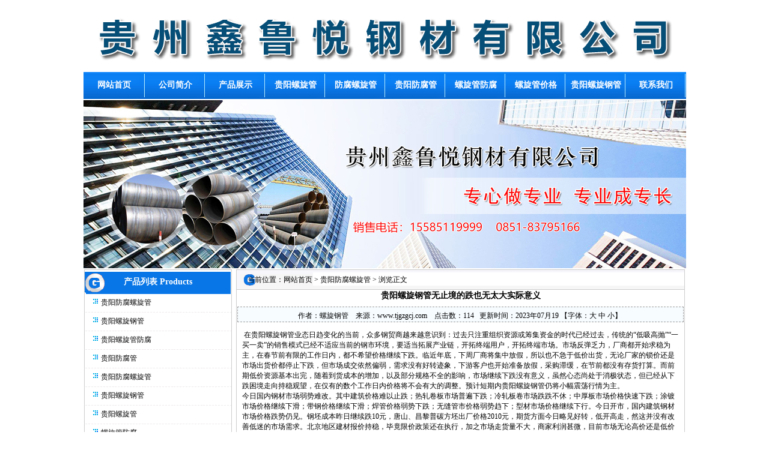

--- FILE ---
content_type: text/html
request_url: http://www.tjgzgcj.com/html/30/5160.htm
body_size: 17467
content:
<!DOCTYPE html PUBLIC "-//W3C//DTD XHTML 1.0 Transitional//EN" "http://www.w3.org/TR/xhtml1/DTD/xhtml1-transitional.dtd">
<html xmlns="http://www.w3.org/1999/xhtml">
<head>
<meta http-equiv="Content-Type" content="text/html; charset=gb2312" />
<meta http-equiv="Content-Language" content="zh-cn" />
<meta name="generator" content="贵阳螺旋钢管_防腐螺旋管_防腐管_螺旋管防腐" />
<meta name="keywords" content="贵阳螺旋管,贵阳螺旋钢管" />
<meta name="description" content="贵阳螺旋钢管无止境的跌也无太大实际意义" />
<title>贵阳螺旋钢管无止境的跌也无太大实际意义-贵州鑫鲁悦钢材有限公司</title>
<link rel="stylesheet" rev="stylesheet" type="text/css" href="/images/Main.css" charset="gb2312" />
<link rel="stylesheet" href="/images/Comment.css" type="text/css" media="all" /> 
<link href="/plus/digg/images/diggStyle.css" type="text/css" rel="stylesheet">
<SCRIPT src="/plus/digg/ActDigg.js" type="text/javascript"></SCRIPT>
<SCRIPT src="/ACT_inc/prototype.js" type="text/javascript"></SCRIPT>
<style type="text/css">
<!--
.STYLE1 {
	color: #FF0000;
	font-weight: bold;
}
-->
</style>
</head>
<body>
<SCRIPT language=JavaScript type=text/JavaScript>
//改变图片大小
function resizepic(o)
{ 
var maxwidth=550;   //定义最大宽度
var maxheight=800;  //定义最大高度
var a=new Image();
a.src=o.src
if(a.width > maxwidth)
{
  o.style.width=maxwidth;
}
if (a.height> maxheight)
{
  o.style.height=maxheight;
 }
}
//无级缩放图片大小
function bbimg(o)
{
  var zoom=parseInt(o.style.zoom, 10)||100;
  zoom+=event.wheelDelta/12;
  if (zoom>0) o.style.zoom=zoom+'%';
  return false;
}
</SCRIPT>
<table width="1003" border="0" align="center" cellpadding="0" cellspacing="0">
  <tr>
    <td height="120" colspan="10"><img src="/images/gsmc.jpg" alt="贵阳螺旋管-贵阳螺旋钢管-贵阳防腐螺旋管-贵阳防腐管-贵阳螺旋管防腐
" width="1003" height="120" /></td>
  </tr>
  <tr>
    <td width="103" height="45" align="center" background="/images/menu_line11.gif"><span class="STYLE4"><a href="/"><font color="#FFFFFF">网站首页</font></a></span></td>
    <td width="100" align="center" background="/images/menu_line.gif" class="STYLE4"><a href="/html/gsjj.html"><font color="#FFFFFF">公司简介</font></a></td>
    <td width="100" align="center" background="/images/menu_line.gif" class="STYLE4"><a href="/html/cp/"><font color="#FFFFFF">产品展示</font></a></td>
    <td width="100" align="center" background="/images/menu_line.gif" class="STYLE4"><a href="/html/20/"><font color="#FFFFFF">贵阳螺旋管</font></a></td>
    <td width="100" align="center" background="/images/menu_line.gif" class="STYLE4"><a href="/html/30/"><font color="#FFFFFF">防腐螺旋管</font></a></td>
    <td width="100" align="center" background="/images/menu_line.gif" class="STYLE4"><a href="/html/35/"><font color="#FFFFFF">贵阳防腐管</font></a></td>
    <td width="100" align="center" background="/images/menu_line.gif" class="STYLE4"><a href="/html/40/"><font color="#FFFFFF">螺旋管防腐</font></a></td>
    <td width="100" align="center" background="/images/menu_line.gif" class="STYLE4"><a href="/html/45/"><font color="#FFFFFF">螺旋管价格</font></a></td>
    <td width="100" align="center" background="/images/menu_line.gif" class="STYLE4"><a href="/html/50/"><font color="#FFFFFF">贵阳螺旋钢管</font></a></td>
    <td width="100" align="center" background="/images/menu_line.gif" class="STYLE4"><a href="/html/lxwm.html"><font color="#FFFFFF">联系我们</font></a></td>
  </tr>
  <tr>
    <td height="284" colspan="10" align="center" valign="middle"><img src="/images/0001.jpg" alt="螺旋管" width="1003" height="280"></td>
  </tr>
</table>
<table width="1000" border="0" align="center" cellpadding="0" cellspacing="0">
  <tr>
    <td width="253" valign="top" bgcolor="#FFFFFF"><style type="text/css">
<!--
.STYLE12345 {
	font-size: 14px;
	font-weight: bold;
}
-->
</style>
<table width="246" border="0" cellpadding="0" cellspacing="0" class="kky">
      <tr>
        <td height="40" align="center" background="/images/left_bg.gif" class="STYLE134">产品列表 Products</td>
      </tr>
      <tr>
        <td height="360"><table border="0" cellpadding="0" cellspacing="0" wIDth="100%">
<tr>
  <td height="30">&nbsp;&nbsp;&nbsp;&nbsp;<img src=/images/arrow.gif width=12 height=12 />&nbsp;<a  href="http://www.tjgzgcj.com/html/cp/4261.htm" title="贵阳防腐螺旋管">贵阳防腐螺旋管</a></td>
</tr>
<tr><td Height=1 background=/images/Line.gif ></td></tr>
<tr>
  <td height="30">&nbsp;&nbsp;&nbsp;&nbsp;<img src=/images/arrow.gif width=12 height=12 />&nbsp;<a  href="http://www.tjgzgcj.com/html/cp/4260.htm" title="贵阳螺旋钢管">贵阳螺旋钢管</a></td>
</tr>
<tr><td Height=1 background=/images/Line.gif ></td></tr>
<tr>
  <td height="30">&nbsp;&nbsp;&nbsp;&nbsp;<img src=/images/arrow.gif width=12 height=12 />&nbsp;<a  href="http://www.tjgzgcj.com/html/cp/4259.htm" title="贵阳螺旋管防腐">贵阳螺旋管防腐</a></td>
</tr>
<tr><td Height=1 background=/images/Line.gif ></td></tr>
<tr>
  <td height="30">&nbsp;&nbsp;&nbsp;&nbsp;<img src=/images/arrow.gif width=12 height=12 />&nbsp;<a  href="http://www.tjgzgcj.com/html/cp/4258.htm" title="贵阳防腐管">贵阳防腐管</a></td>
</tr>
<tr><td Height=1 background=/images/Line.gif ></td></tr>
<tr>
  <td height="30">&nbsp;&nbsp;&nbsp;&nbsp;<img src=/images/arrow.gif width=12 height=12 />&nbsp;<a  href="http://www.tjgzgcj.com/html/cp/4257.htm" title="贵阳防腐螺旋管">贵阳防腐螺旋管</a></td>
</tr>
<tr><td Height=1 background=/images/Line.gif ></td></tr>
<tr>
  <td height="30">&nbsp;&nbsp;&nbsp;&nbsp;<img src=/images/arrow.gif width=12 height=12 />&nbsp;<a  href="http://www.tjgzgcj.com/html/cp/4256.htm" title="贵阳螺旋钢管">贵阳螺旋钢管</a></td>
</tr>
<tr><td Height=1 background=/images/Line.gif ></td></tr>
<tr>
  <td height="30">&nbsp;&nbsp;&nbsp;&nbsp;<img src=/images/arrow.gif width=12 height=12 />&nbsp;<a  href="http://www.tjgzgcj.com/html/cp/4255.htm" title="贵阳螺旋管">贵阳螺旋管</a></td>
</tr>
<tr><td Height=1 background=/images/Line.gif ></td></tr>
<tr>
  <td height="30">&nbsp;&nbsp;&nbsp;&nbsp;<img src=/images/arrow.gif width=12 height=12 />&nbsp;<a  href="http://www.tjgzgcj.com/html/cp/4254.htm" title="螺旋管防腐">螺旋管防腐</a></td>
</tr>
<tr><td Height=1 background=/images/Line.gif ></td></tr>
<tr>
  <td height="30">&nbsp;&nbsp;&nbsp;&nbsp;<img src=/images/arrow.gif width=12 height=12 />&nbsp;<a  href="http://www.tjgzgcj.com/html/cp/4253.htm" title="防腐管">防腐管</a></td>
</tr>
<tr><td Height=1 background=/images/Line.gif ></td></tr>
<tr>
  <td height="30">&nbsp;&nbsp;&nbsp;&nbsp;<img src=/images/arrow.gif width=12 height=12 />&nbsp;<a  href="http://www.tjgzgcj.com/html/cp/4252.htm" title="防腐螺旋管">防腐螺旋管</a></td>
</tr>
<tr><td Height=1 background=/images/Line.gif ></td></tr>
<tr>
  <td height="30">&nbsp;&nbsp;&nbsp;&nbsp;<img src=/images/arrow.gif width=12 height=12 />&nbsp;<a  href="http://www.tjgzgcj.com/html/cp/4251.htm" title="贵阳螺旋钢管">贵阳螺旋钢管</a></td>
</tr>
<tr><td Height=1 background=/images/Line.gif ></td></tr>
<tr>
  <td height="30">&nbsp;&nbsp;&nbsp;&nbsp;<img src=/images/arrow.gif width=12 height=12 />&nbsp;<a  href="http://www.tjgzgcj.com/html/cp/4250.htm" title="螺旋管">螺旋管</a></td>
</tr>
<tr><td Height=1 background=/images/Line.gif ></td></tr>
</table>
</td>
      </tr>
      
      
    </table><br><table width="246" border="0" cellpadding="0" cellspacing="0" class="kky">
  <tr>
    <td height="40" align="center" background="/images/left_bg.gif" class="STYLE134">联系方式 Contact us</td>
  </tr>
  <tr>
    <td><table width="96%" border="0" cellspacing="0" cellpadding="0">
          <tr>
            <td height="45" align="left" class="STYLE12345"><span class="STYLE1">&nbsp;&nbsp;·联系人：张经理</span></td>
          </tr>
          <tr>
            <td height="45" align="left" class="STYLE12345"><span class="STYLE1">&nbsp;&nbsp;·手机：15585119999</span></td>
          </tr>
          <tr>
            <td height="45" align="left" class="STYLE12345"><span class="STYLE1">&nbsp;&nbsp;·手机：15108511180  </span></td>
          </tr>
          <tr>
            <td height="45" align="left" class="STYLE12345"><span class="STYLE1">&nbsp;&nbsp;·电话：0851-83795166</span></td>
          </tr>
          <tr>
            <td height="45" align="left" class="STYLE12345"><span class="STYLE1">&nbsp;&nbsp;·电话：0851-83795156</span></td>
          </tr>
        </table></td>
  </tr>
</table> </td>
    <td valign="top" bgcolor="#FFFFFF"><table width="100%" border="0" cellspacing="0" cellpadding="0" class="kky">
      <tr>
        <td height="33" align="left" background="/images/right_bg11.gif">&nbsp;&nbsp;&nbsp;&nbsp;&nbsp;&nbsp;当前位置：<a href="/">网站首页</a> &gt; <a  href="http://www.tjgzgcj.com/html/30/">贵阳防腐螺旋管</a>  > 浏览正文</td>
      </tr>
      <tr>
        <td align="center" valign="top" bgcolor="#FFFFFF"><table width="100%" border="0" cellpadding="0" cellspacing="1" class="tables">
          <tr>
            <td><div class="title">贵阳螺旋钢管无止境的跌也无太大实际意义</div></td>
          </tr>
          <tr>
            <td><div class="contenttop" style="text-align:center;">作者：<a href="http://www.tjgzgcj.com/html/lxwm.html" target="_blank">螺旋钢管</a>&nbsp;&nbsp;&nbsp;&nbsp;来源：<a href="http://www.tjgzgcj.com" target="_blank">www.tjgzgcj.com</a>&nbsp;&nbsp;&nbsp;&nbsp;点击数：<Script Language="Javascript" Src="http://www.tjgzgcj.com/act_inc/ACT.Hits.asp?ModeID=1&ID=5160"></Script>&nbsp;&nbsp;&nbsp;更新时间：2023年07月19  <script Language=Javascript>function ContentSize(size){document.all.ContentArea.style.fontSize=size+"px";}</script>【字体：<A href="javascript:ContentSize(16)">大</A> <A href="javascript:ContentSize(14)">中</A> <A href="javascript:ContentSize(12)">小</A>】&nbsp;</div></td>
          </tr>
          <tr>
            <td align="left"><div style="margin:8px;word-break:break-all;">
         
              <p><span ID="ContentArea">&nbsp;<font face="宋体">在贵阳螺旋钢管业态日趋变化的当前，众多钢贸商越来越意识到：过去只注重组织资源或筹集资金的时代已经过去，传统的&ldquo;低吸高抛&rdquo;&ldquo;一买一卖&rdquo;的销售模式已经不适应当前的钢市环境，要适当拓展产业链，开拓终端用户，开拓终端市场。市场反弹乏力，厂商都开始求稳为主，在春节前有限的工作日内，都不希望价格继续下跌。临近年底，下周厂商将集中放假，所以也不急于低价出货，无论厂家的锁价还是市场出货价都停止下跌，但市场成交依然偏弱，需求没有好转迹象，下游客户也开始准备放假，采购滞缓，在节前都没有存货打算。而前期低价资源基本出完，随着到货成本的增加，以及部分规格不全的影响，市场继续下跌没有意义，虽然心态尚处于消极状态，但已经从下跌困境走向持稳观望，在仅有的数个工作日内价格将不会有大的调整。预计短期内贵阳螺旋钢管仍将小幅震荡行情为主。</font><br style="font-family: 宋体;" />
<font face="宋体">今日国内钢材市场弱势难改。其中建筑价格难以止跌；热轧卷板市场普遍下跌；冷轧板卷市场跌跌不休；中厚板市场价格快速下跌；涂镀市场价格继续下滑；带钢价格继续下滑；焊管价格弱势下跌；无缝管市价格弱势趋下；型材市场价格继续下行。今日开市，国内建筑钢材市场价格跌势仍见。钢坯成本昨日继续跌10元，唐山、昌黎普碳方坯出厂价格2010元，期货方面今日略见好转，低开高走，然这并没有改善低迷的市场需求。北京地区建材报价持稳，毕竟限价政策还在执行，加之市场走货量不大，商家利润甚微，目前市场无论高价还是低价出货都不理想，贵阳螺旋钢管无止境的跌也无太大实际意义。上海依旧没有脱离下滑态势，成交继续萎缩，导致商家报价继续向低位靠拢，但以价换量的操作却收效甚微，需求差强人意导致库存小幅上升，主流钢厂申特、萍钢均下调。北方进入冬季需求不佳，南方建材需求也不见好转，北材南下也是对南方资源消耗的一个考验，河南也是钢材大省，也难逃价格下跌的命运，尤其近期安阳市场加速下行，其市场价格已跌破去年最低位，但较多商家反映目前成交普遍并不理想，多以低价去库存为主，悲观情绪蔓延。钢厂方面，继本周二安钢对其螺纹税前下调60元/吨后，昨日济钢对其出厂价下调50元/吨，因近期市价持续下挫，主导钢厂接连降价或进一步削弱了对市价的支撑作用。在国内钢市一片弱势的背景下，下游需求不会有所释放的情况下，笔者预计明日贵阳螺旋钢管或将继续弱势调整。</font></span></p>
              </div></td>
          </tr>
          <tr>
            <td><div class="contenttop" style="text-align:center;"><strong>上一篇：</strong><a href="http://www.tjgzgcj.com/html/30/5159.htm" title="贵阳螺旋管价格继续小幅下跌">贵阳螺旋管价格继续小幅下跌</a> &nbsp;&nbsp;&nbsp;&nbsp;&nbsp;<strong>下一篇</strong>：<a href="http://www.tjgzgcj.com/html/30/5161.htm" title="预计后期贵阳防腐螺旋管市场仍会延续盘整态势">预计后期贵阳防腐螺旋管市场仍会延续盘整态势</a></div></td>
          </tr>
          <tr>
            <td height="140" align="left"><table border="0" cellpadding="0" cellspacing="0" wIDth="100%">
<tr>
  <td  wIDth="50%" height="30">
    <table wIDth="90%" height="100%" cellpadding="0" cellspacing="0" border="0">
     <tr><td> ·[<a  href="http://www.tjgzgcj.com/html/30/">贵阳防腐螺旋管</a>]<a  href="http://www.tjgzgcj.com/html/30/5162.htm" title="贵阳防腐管将面临主观及客观的双重考验">贵阳防腐管将面临主观及客观的双重</a>      </td></tr>
   </table>
  </td>
  <td  wIDth="50%" height="30">
    <table wIDth="90%" height="100%" cellpadding="0" cellspacing="0" border="0">
     <tr><td> ·[<a  href="http://www.tjgzgcj.com/html/30/">贵阳防腐螺旋管</a>]<a  href="http://www.tjgzgcj.com/html/30/5161.htm" title="预计后期贵阳防腐螺旋管市场仍会延续盘整态势">预计后期贵阳防腐螺旋管市场仍会延</a>      </td></tr>
   </table>
  </td>
</tr>

<tr>
  <td  wIDth="50%" height="30">
    <table wIDth="90%" height="100%" cellpadding="0" cellspacing="0" border="0">
     <tr><td> ·[<a  href="http://www.tjgzgcj.com/html/30/">贵阳防腐螺旋管</a>]<a  href="http://www.tjgzgcj.com/html/30/5160.htm" title="贵阳螺旋钢管无止境的跌也无太大实际意义">贵阳螺旋钢管无止境的跌也无太大实</a>      </td></tr>
   </table>
  </td>
  <td  wIDth="50%" height="30">
    <table wIDth="90%" height="100%" cellpadding="0" cellspacing="0" border="0">
     <tr><td> ·[<a  href="http://www.tjgzgcj.com/html/30/">贵阳防腐螺旋管</a>]<a  href="http://www.tjgzgcj.com/html/30/5159.htm" title="贵阳螺旋管价格继续小幅下跌">贵阳螺旋管价格继续小幅下跌</a>      </td></tr>
   </table>
  </td>
</tr>

<tr>
  <td  wIDth="50%" height="30">
    <table wIDth="90%" height="100%" cellpadding="0" cellspacing="0" border="0">
     <tr><td> ·[<a  href="http://www.tjgzgcj.com/html/40/">贵阳螺旋管防腐</a>]<a  href="http://www.tjgzgcj.com/html/40/5158.htm" title="预计下周贵阳螺旋管防腐或有趋弱可能">预计下周贵阳螺旋管防腐或有趋弱可</a>      </td></tr>
   </table>
  </td>
  <td  wIDth="50%" height="30">
    <table wIDth="90%" height="100%" cellpadding="0" cellspacing="0" border="0">
     <tr><td> ·[<a  href="http://www.tjgzgcj.com/html/40/">贵阳螺旋管防腐</a>]<a  href="http://www.tjgzgcj.com/html/40/5157.htm" title="贵阳防腐管继续推高有帮其它钢厂抬轿子之嫌">贵阳防腐管继续推高有帮其它钢厂抬</a>      </td></tr>
   </table>
  </td>
</tr>

<tr>
  <td  wIDth="50%" height="30">
    <table wIDth="90%" height="100%" cellpadding="0" cellspacing="0" border="0">
     <tr><td> ·[<a  href="http://www.tjgzgcj.com/html/40/">贵阳螺旋管防腐</a>]<a  href="http://www.tjgzgcj.com/html/40/5156.htm" title=" 近期贵阳防腐螺旋管宏观利好消息并不少"> 近期贵阳防腐螺旋管宏观利好消息并</a>      </td></tr>
   </table>
  </td>
  <td  wIDth="50%" height="30">
    <table wIDth="90%" height="100%" cellpadding="0" cellspacing="0" border="0">
     <tr><td> ·[<a  href="http://www.tjgzgcj.com/html/40/">贵阳螺旋管防腐</a>]<a  href="http://www.tjgzgcj.com/html/40/5155.htm" title="贵阳防腐管厂价格出现反转可能不大">贵阳防腐管厂价格出现反转可能不大</a>      </td></tr>
   </table>
  </td>
</tr>

</table>
</td>
          </tr>
          <tr valign="top">
            <td height="80" align="center" valign="middle"><table width="200" border="0" align="center" cellpadding="0" cellspacing="0">
                <tr>
                  <td width="58" height="60">

		 <div class="diggArea">
		  <div id="ACT_ding5160" class="diggNum"><SCRIPT language=javascript src="/plus/digg/digg.asp?id=5160&post=diggshow&ModeID=1"></SCRIPT>
		  </div>
		  <div id="diggact5160" class="diggLink">
		  <a onclick="javascript:Digg(5160,1,'/');" href="javascript:void(0);">支持</a>		  </div></div>		</td>
                  <td></td>
                  <td width="58">
	 <div class="diggArea">
      <div id="ACT_down5160" class="diggNum"><SCRIPT language=javascript src="/plus/digg/digg.asp?id=5160&post=downshow&ModeID=1"></SCRIPT>
	  </div>
      <div id="downact5160" class="diggLink">
	  <a onclick="javascript:down(5160,1,'/');" href="javascript:void(0);">反对</a>	  </div></div>			</td>
                </tr>
            </table></td>
          </tr>
        </table></td>
      </tr>
    </table></td>
  </tr>
</table>
<br><table width="1003" border="0" align="center" cellpadding="0" cellspacing="0">
  <tr>
    <td height="32" align="center" bgcolor="#494949"><span class="STYLE3">贵州鑫鲁悦钢材有限公司 版权所有  </span> <a href="/admin/" target="_blank"><font color="#FFFFFF">网站后台</font></a></td>
  </tr>
  <tr>
    <td height="32" align="center" bgcolor="#494949"><span class="STYLE3">联系人：张经理 手机：15585119999 15108511180 电话：0851-83795166 0851-83795156   
  
</span></td>
  </tr>
  <tr>
    <td height="32" align="center" bgcolor="#494949"><span class="STYLE3">地址：贵州省贵阳市南明区牛郎关乾郎钢材市场A1-276 </span></td>
  </tr>
</table>
</body>
</html>




--- FILE ---
content_type: text/css
request_url: http://www.tjgzgcj.com/images/Main.css
body_size: 3240
content:
/*CSS书写规范
1、所有名称全部小写；
2、一个名称由多个单词组成时，使用下划线连接
*/
body {
	margin-top: 0px;
	margin-bottom: 0px;
}
.kky {
	border: 1px solid #CCCCCC;
}
br {
	line-height: 5px;
}
body,td,th {
	font-family: 宋体;
	font-size: 12px;
}
.STYLE134 {
	font-size: 14px;
	font-weight: bold;
	color: #FFFFFF;
}
.ll {
	line-height: 30px;
}
.STYLE2 {
	font-size: 14px;
	font-weight: bold;
	color: #0876E7;
}
.STYLE3 {color: #FFFFFF}
.STYLE4 {
	font-size: 14px;
	font-weight: bold;
}
-->


/*链接默认样式*/
a:link 			 				{color: #000000;text-decoration: none;}
/*	访问过的链接 */
a:visited 						{color: #000000;text-decoration: none;}
/*	鼠标停留	 */
a:hover 						{color: #FF6600;text-decoration: none;}
/*	点击时	*/
a:active 						{
	color: #000000;
	text-decoration: underline;
}
/*	导航菜单	 */
a.TopNav:link 				{color: #000000;text-decoration: none;line-height:20px; font-weight:bold;}
a.TopNav:visited 			{color: #000000;text-decoration: none;line-height:20px; font-weight:bold;}
a.TopNav:hover 				{color: #6C8EBB;text-decoration: underline;line-height:20px; font-weight:bold;}
a.TopNav:active 				{color: #000000;text-decoration: none;line-height:20px; font-weight:bold;}

A.more:link,A.more:visited,A.more:active {
TEXT-INDENT: 15px; LINE-HEIGHT: 40px
	text-decoration: none;
	 COLOR: #000000
}
A.more:hover {
	text-decoration: underline;
	color: #6C8EBB;
}


.main_title/* 循环栏目题表格背景、文字颜色定义 */ 

{	background-image: url(topbg.gif);

font-weight: bold;
height: 26px;border-top: 1px solid #BCDBF8;border-left: 1px solid #BCDBF8;border-right: 1px solid #BCDBF8;padding-left:30px;
}
.main_tdbg
{
border: 1px solid #BCDBF8;text-align: left;padding-left:5;padding-right:5;
}

/*.PageCss {文章分页样式
margin:0 auto;
text-decoration: none;
}
.PageCss a {
border: #ddd 1px solid;
padding: 2px 6px 2px 6px;
background: #FFFFFF;
color: #333333;
margin-right:1px;
vertical-align: middle;
}
.PageCss a:hover {
border-color: #FF3300;
background: #FF9900;
color: #FFFFFF;
}
*/
.title {
	FONT-WEIGHT: bold;
	TEXT-ALIGN: center;
	font-size: 14px;
}
 .contenttop {
	BORDER-RIGHT: #999999 1px dashed; BORDER-TOP: #999999 1px dashed; MARGIN-TOP: 8px; BORDER-LEFT: #999999 1px dashed; PADDING-TOP: 6px; BORDER-BOTTOM: #999999 1px dashed; HEIGHT: 18px; BACKGROUND-COLOR: #f7fcff
}

.pic {
	BORDER-RIGHT: #bfbfbf 3px double; BORDER-TOP: #bfbfbf 3px double; MARGIN-BOTTOM: 0px; BORDER-LEFT: #bfbfbf 3px double; BORDER-BOTTOM: #bfbfbf 3px double
}
A:hover .pic {
	BORDER-LEFT-COLOR: #b6775c; BORDER-BOTTOM-COLOR: #b6775c; BORDER-TOP-COLOR: #b6775c; BORDER-RIGHT-COLOR: #b6775c
}
 .ACT_btn {
	background-color:#EAEAEA;
	border-top:2px solid #FEFEFE;
	border-right:1px solid #BCBCBCborder-bottom:1px solid #BCBCBC;	border-left:2px solid #FEFEFE;
	height:29px;
	cursor:hand;
	font-size: 14px;
}


.class_img {width: 780px;}
.class_img ul{ list-style:none; margin:0px; padding:0px;} 
.class_img li{ width:195px; float:left;}
.class_img a{color:#000000;} 
.class_img a:visited{color:#000000;}
.class_img a:hover{color:#FF6600;}

--- FILE ---
content_type: text/css
request_url: http://www.tjgzgcj.com/images/Comment.css
body_size: 851
content:
.comment { width:620px;word-wrap:break-word; width:200px;}
.comment .commentbox { width:620px; margin:6px auto;}
.comment .commentbox dl { width:620px; margin:6px auto 0px; border:1px solid #D1DDCE; }
.comment .commentbox dl dt { width:620px; background:#F4F9F2; line-height:25px; text-indent:10px; color:#333; border-bottom:1px solid #E6ECE3; }
.comment .commentbox dl dt span { color:#669933; font-size:11px; }
.comment .commentbox dl dd { padding:10px; font-size:13px; line-height:20px; color:#666; }
 .ACT_btn {
	background-color:#EAEAEA;
	border-top:2px solid #FEFEFE;
	border-right:1px solid #BCBCBCborder-bottom:1px solid #BCBCBC;	border-left:2px solid #FEFEFE;
	height:29px;
	cursor:hand;
	font-size: 14px;
}
.fonts{ font-size: 12px;}
.UserNames{ width:100px; border:1px solid #CCC; padding:3px 0px 2px 5px; margin-right:10px; }

--- FILE ---
content_type: text/css
request_url: http://www.tjgzgcj.com/plus/digg/images/diggStyle.css
body_size: 500
content:
.diggArea {
	padding:0px;
	margin:0px;
	background-image:url('diggbg.gif');
	width:60px;
	height:58px;
	line-height:23px;
	float:left;
}
.diggNum {
	margin:0px;
	text-align:center;
	padding:0px;
	font-size:16px;
	font-weight:bold;
	color:#CC0000;
	width:58px;
	height:23px;
	margin-top:8px;
}
.diggLink {
	margin:0px;
	text-align:center;
	padding:0px;
	font-size:14px;
	font-weight:bold;
	width:58px;
	height:23px;
}
.diggLink a {
	font-size:14px;
	font-weight:bold;
}

--- FILE ---
content_type: application/x-javascript
request_url: http://www.tjgzgcj.com/plus/digg/ActDigg.js
body_size: 1663
content:
function Digg(num_id,ModeID,ActSys)
{
  url = ActSys+"plus/digg/digg.asp?id="+num_id+"&post=digg&ModeID="+ModeID+"&m="+Math.random();
  new Ajax.Updater(num_id,url, {method: 'get', onComplete:return_Digg});
}


function return_Digg(ajax)
{
  DigContent = ajax.responseText
  var DigArr=DigContent.split('|');
	switch (DigArr[0])
	{
		 case "err":
			 alert('系统错误,未定义操作!');
			 break;
		 case "Close":
			 alert('系统已经关闭DIGG!');
			 break;
		 case "ACT":
			 alert('您已经顶过了!');
			 $("diggact").innerHTML ="<div class='diggLink'>失败</div>";
		 break;
			 case "Login":
			 alert('您还没有登录，请登陆后操作!');
		 break;
				
			  default:
			  $("ACT_ding"+DigArr[1]).innerHTML = DigArr[0];
			  $("diggact"+DigArr[1]).innerHTML = "<div class='diggLink'>成功</div>";
	}

}




function down(num_id,ModeID,ActSys)
{
  url = ActSys+"plus/digg/digg.asp?id="+num_id+"&post=down&ModeID="+ModeID+"&m="+Math.random();
  new Ajax.Updater(num_id,url, {method: 'get', onComplete:return_down});
}
function return_down(ajax)
{
  DigContent = ajax.responseText
  var DigArr=DigContent.split('|');
	switch (DigArr[0])
	{
		 case "err":
			 alert('系统错误,未定义操作!');
		 break;
			 case "Close":
			 alert('系统已经关闭DIGG!');
		 break;
			 case "ACT":
			 alert('您已经顶过了!');
			 $("downact"+DigArr[1]).innerHTML ="<div class='diggLink'>失败</div>";
		 break;
			 case "Login":
			 alert('您还没有登录，请登陆后操作!');
		 break;
		 default:
			$("ACT_down"+DigArr[1]).innerHTML =  DigArr[0];
			$("downact"+DigArr[1]).innerHTML = "<div class='diggLink'>成功</div>";
	}

}




